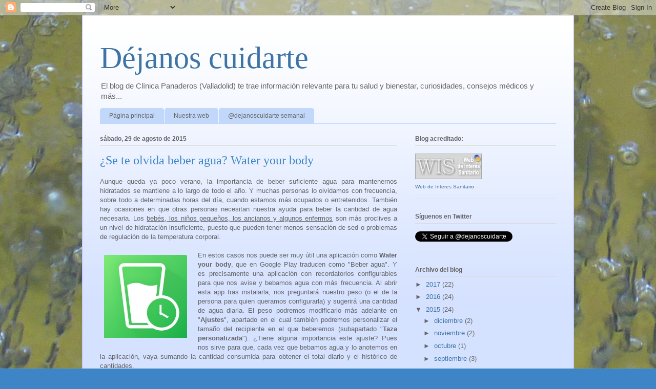

--- FILE ---
content_type: text/html; charset=UTF-8
request_url: http://dejanoscuidarte.blogspot.com/2015/08/se-te-olvida-beber-agua-water-your-body.html
body_size: 14788
content:
<!DOCTYPE html>
<html class='v2' dir='ltr' lang='es'>
<head>
<link href='https://www.blogger.com/static/v1/widgets/4128112664-css_bundle_v2.css' rel='stylesheet' type='text/css'/>
<meta content='width=1100' name='viewport'/>
<meta content='text/html; charset=UTF-8' http-equiv='Content-Type'/>
<meta content='blogger' name='generator'/>
<link href='http://dejanoscuidarte.blogspot.com/favicon.ico' rel='icon' type='image/x-icon'/>
<link href='http://dejanoscuidarte.blogspot.com/2015/08/se-te-olvida-beber-agua-water-your-body.html' rel='canonical'/>
<link rel="alternate" type="application/atom+xml" title="Déjanos cuidarte - Atom" href="http://dejanoscuidarte.blogspot.com/feeds/posts/default" />
<link rel="alternate" type="application/rss+xml" title="Déjanos cuidarte - RSS" href="http://dejanoscuidarte.blogspot.com/feeds/posts/default?alt=rss" />
<link rel="service.post" type="application/atom+xml" title="Déjanos cuidarte - Atom" href="https://www.blogger.com/feeds/8750642314645053602/posts/default" />

<link rel="alternate" type="application/atom+xml" title="Déjanos cuidarte - Atom" href="http://dejanoscuidarte.blogspot.com/feeds/467624625405097653/comments/default" />
<!--Can't find substitution for tag [blog.ieCssRetrofitLinks]-->
<link href='https://blogger.googleusercontent.com/img/b/R29vZ2xl/AVvXsEhbzZhD8lo2ngxjzJamC6z1ZaZLwqEp30G5KG15MVwAe49-VAg9o5XFFeKq65CaRubibOpgjc7No6viSu9XyR8ldXz0LxY3ZiYtTg7mMwYWDTT6loQo23-IJRhrrOP99r34nOPlAu_I-q0/s1600/Water_1.jpg' rel='image_src'/>
<meta content='app beber, hidratación, beber agua, water your body, smartphone, tablet, android, ios, iphone, ipad, aplicación salud, clínica panaderos, centro psicotécnico reconocimiento conductores, bebé, niño, enfermo, anciano, adultos mayores' name='description'/>
<meta content='http://dejanoscuidarte.blogspot.com/2015/08/se-te-olvida-beber-agua-water-your-body.html' property='og:url'/>
<meta content='¿Se te olvida beber agua? Water your body' property='og:title'/>
<meta content='app beber, hidratación, beber agua, water your body, smartphone, tablet, android, ios, iphone, ipad, aplicación salud, clínica panaderos, centro psicotécnico reconocimiento conductores, bebé, niño, enfermo, anciano, adultos mayores' property='og:description'/>
<meta content='https://blogger.googleusercontent.com/img/b/R29vZ2xl/AVvXsEhbzZhD8lo2ngxjzJamC6z1ZaZLwqEp30G5KG15MVwAe49-VAg9o5XFFeKq65CaRubibOpgjc7No6viSu9XyR8ldXz0LxY3ZiYtTg7mMwYWDTT6loQo23-IJRhrrOP99r34nOPlAu_I-q0/w1200-h630-p-k-no-nu/Water_1.jpg' property='og:image'/>
<title>Déjanos cuidarte: &#191;Se te olvida beber agua? Water your body</title>
<style id='page-skin-1' type='text/css'><!--
/*
-----------------------------------------------
Blogger Template Style
Name:     Ethereal
Designer: Jason Morrow
URL:      jasonmorrow.etsy.com
----------------------------------------------- */
/* Content
----------------------------------------------- */
body {
font: normal normal 13px Arial, Tahoma, Helvetica, FreeSans, sans-serif;
color: #666666;
background: #3d85c6 url(http://3.bp.blogspot.com/-bMCmfqpi7mw/UPvOpDghsgI/AAAAAAAAAS4/k0I6WuZlCT4/s0/estanque_mitad.jpg) repeat fixed bottom center;
}
html body .content-outer {
min-width: 0;
max-width: 100%;
width: 100%;
}
a:link {
text-decoration: none;
color: #3d74a5;
}
a:visited {
text-decoration: none;
color: #4d469c;
}
a:hover {
text-decoration: underline;
color: #3d74a5;
}
.main-inner {
padding-top: 15px;
}
.body-fauxcolumn-outer {
background: transparent none repeat-x scroll top center;
}
.content-fauxcolumns .fauxcolumn-inner {
background: #d4e1ff url(//www.blogblog.com/1kt/ethereal/white-fade.png) repeat-x scroll top left;
border-left: 1px solid #bbbbff;
border-right: 1px solid #bbbbff;
}
/* Flexible Background
----------------------------------------------- */
.content-fauxcolumn-outer .fauxborder-left {
width: 100%;
padding-left: 0;
margin-left: -0;
background-color: transparent;
background-image: none;
background-repeat: no-repeat;
background-position: left top;
}
.content-fauxcolumn-outer .fauxborder-right {
margin-right: -0;
width: 0;
background-color: transparent;
background-image: none;
background-repeat: no-repeat;
background-position: right top;
}
/* Columns
----------------------------------------------- */
.content-inner {
padding: 0;
}
/* Header
----------------------------------------------- */
.header-inner {
padding: 27px 0 3px;
}
.header-inner .section {
margin: 0 35px;
}
.Header h1 {
font: normal normal 60px Times, 'Times New Roman', FreeSerif, serif;
color: #3d74a5;
}
.Header h1 a {
color: #3d74a5;
}
.Header .description {
font-size: 115%;
color: #666666;
}
.header-inner .Header .titlewrapper,
.header-inner .Header .descriptionwrapper {
padding-left: 0;
padding-right: 0;
margin-bottom: 0;
}
/* Tabs
----------------------------------------------- */
.tabs-outer {
position: relative;
background: transparent;
}
.tabs-cap-top, .tabs-cap-bottom {
position: absolute;
width: 100%;
}
.tabs-cap-bottom {
bottom: 0;
}
.tabs-inner {
padding: 0;
}
.tabs-inner .section {
margin: 0 35px;
}
*+html body .tabs-inner .widget li {
padding: 1px;
}
.PageList {
border-bottom: 1px solid #c2d8fa;
}
.tabs-inner .widget li.selected a,
.tabs-inner .widget li a:hover {
position: relative;
-moz-border-radius-topleft: 5px;
-moz-border-radius-topright: 5px;
-webkit-border-top-left-radius: 5px;
-webkit-border-top-right-radius: 5px;
-goog-ms-border-top-left-radius: 5px;
-goog-ms-border-top-right-radius: 5px;
border-top-left-radius: 5px;
border-top-right-radius: 5px;
background: #4eabff none ;
color: #ffffff;
}
.tabs-inner .widget li a {
display: inline-block;
margin: 0;
margin-right: 1px;
padding: .65em 1.5em;
font: normal normal 12px Arial, Tahoma, Helvetica, FreeSans, sans-serif;
color: #666666;
background-color: #c2d8fa;
-moz-border-radius-topleft: 5px;
-moz-border-radius-topright: 5px;
-webkit-border-top-left-radius: 5px;
-webkit-border-top-right-radius: 5px;
-goog-ms-border-top-left-radius: 5px;
-goog-ms-border-top-right-radius: 5px;
border-top-left-radius: 5px;
border-top-right-radius: 5px;
}
/* Headings
----------------------------------------------- */
h2 {
font: normal bold 12px Verdana, Geneva, sans-serif;
color: #666666;
}
/* Widgets
----------------------------------------------- */
.main-inner .column-left-inner {
padding: 0 0 0 20px;
}
.main-inner .column-left-inner .section {
margin-right: 0;
}
.main-inner .column-right-inner {
padding: 0 20px 0 0;
}
.main-inner .column-right-inner .section {
margin-left: 0;
}
.main-inner .section {
padding: 0;
}
.main-inner .widget {
padding: 0 0 15px;
margin: 20px 0;
border-bottom: 1px solid #dbdbdb;
}
.main-inner .widget h2 {
margin: 0;
padding: .6em 0 .5em;
}
.footer-inner .widget h2 {
padding: 0 0 .4em;
}
.main-inner .widget h2 + div, .footer-inner .widget h2 + div {
padding-top: 15px;
}
.main-inner .widget .widget-content {
margin: 0;
padding: 15px 0 0;
}
.main-inner .widget ul, .main-inner .widget #ArchiveList ul.flat {
margin: -15px -15px -15px;
padding: 0;
list-style: none;
}
.main-inner .sidebar .widget h2 {
border-bottom: 1px solid #dbdbdb;
}
.main-inner .widget #ArchiveList {
margin: -15px 0 0;
}
.main-inner .widget ul li, .main-inner .widget #ArchiveList ul.flat li {
padding: .5em 15px;
text-indent: 0;
}
.main-inner .widget #ArchiveList ul li {
padding-top: .25em;
padding-bottom: .25em;
}
.main-inner .widget ul li:first-child, .main-inner .widget #ArchiveList ul.flat li:first-child {
border-top: none;
}
.main-inner .widget ul li:last-child, .main-inner .widget #ArchiveList ul.flat li:last-child {
border-bottom: none;
}
.main-inner .widget .post-body ul {
padding: 0 2.5em;
margin: .5em 0;
list-style: disc;
}
.main-inner .widget .post-body ul li {
padding: 0.25em 0;
margin-bottom: .25em;
color: #666666;
border: none;
}
.footer-inner .widget ul {
padding: 0;
list-style: none;
}
.widget .zippy {
color: #666666;
}
/* Posts
----------------------------------------------- */
.main.section {
margin: 0 20px;
}
body .main-inner .Blog {
padding: 0;
background-color: transparent;
border: none;
}
.main-inner .widget h2.date-header {
border-bottom: 1px solid #dbdbdb;
}
.date-outer {
position: relative;
margin: 15px 0 20px;
}
.date-outer:first-child {
margin-top: 0;
}
.date-posts {
clear: both;
}
.post-outer, .inline-ad {
border-bottom: 1px solid #dbdbdb;
padding: 30px 0;
}
.post-outer {
padding-bottom: 10px;
}
.post-outer:first-child {
padding-top: 0;
border-top: none;
}
.post-outer:last-child, .inline-ad:last-child {
border-bottom: none;
}
.post-body img {
padding: 8px;
}
h3.post-title, h4 {
font: normal normal 24px Times, Times New Roman, serif;
color: #3d85c6;
}
h3.post-title a {
font: normal normal 24px Times, Times New Roman, serif;
color: #3d85c6;
text-decoration: none;
}
h3.post-title a:hover {
color: #3d74a5;
text-decoration: underline;
}
.post-header {
margin: 0 0 1.5em;
}
.post-body {
line-height: 1.4;
}
.post-footer {
margin: 1.5em 0 0;
}
#blog-pager {
padding: 15px;
}
.blog-feeds, .post-feeds {
margin: 1em 0;
text-align: center;
}
.post-outer .comments {
margin-top: 2em;
}
/* Comments
----------------------------------------------- */
.comments .comments-content .icon.blog-author {
background-repeat: no-repeat;
background-image: url([data-uri]);
}
.comments .comments-content .loadmore a {
background: #d4e1ff url(//www.blogblog.com/1kt/ethereal/white-fade.png) repeat-x scroll top left;
}
.comments .comments-content .loadmore a {
border-top: 1px solid #dbdbdb;
border-bottom: 1px solid #dbdbdb;
}
.comments .comment-thread.inline-thread {
background: #d4e1ff url(//www.blogblog.com/1kt/ethereal/white-fade.png) repeat-x scroll top left;
}
.comments .continue {
border-top: 2px solid #dbdbdb;
}
/* Footer
----------------------------------------------- */
.footer-inner {
padding: 30px 0;
overflow: hidden;
}
/* Mobile
----------------------------------------------- */
body.mobile  {
background-size: auto
}
.mobile .body-fauxcolumn-outer {
background: ;
}
.mobile .content-fauxcolumns .fauxcolumn-inner {
opacity: 0.75;
}
.mobile .content-fauxcolumn-outer .fauxborder-right {
margin-right: 0;
}
.mobile-link-button {
background-color: #4eabff;
}
.mobile-link-button a:link, .mobile-link-button a:visited {
color: #ffffff;
}
.mobile-index-contents {
color: #444444;
}
.mobile .body-fauxcolumn-outer {
background-size: 100% auto;
}
.mobile .mobile-date-outer {
border-bottom: transparent;
}
.mobile .PageList {
border-bottom: none;
}
.mobile .tabs-inner .section {
margin: 0;
}
.mobile .tabs-inner .PageList .widget-content {
background: #4eabff none;
color: #ffffff;
}
.mobile .tabs-inner .PageList .widget-content .pagelist-arrow {
border-left: 1px solid #ffffff;
}
.mobile .footer-inner {
overflow: visible;
}
body.mobile .AdSense {
margin: 0 -10px;
}

--></style>
<style id='template-skin-1' type='text/css'><!--
body {
min-width: 960px;
}
.content-outer, .content-fauxcolumn-outer, .region-inner {
min-width: 960px;
max-width: 960px;
_width: 960px;
}
.main-inner .columns {
padding-left: 0;
padding-right: 310px;
}
.main-inner .fauxcolumn-center-outer {
left: 0;
right: 310px;
/* IE6 does not respect left and right together */
_width: expression(this.parentNode.offsetWidth -
parseInt("0") -
parseInt("310px") + 'px');
}
.main-inner .fauxcolumn-left-outer {
width: 0;
}
.main-inner .fauxcolumn-right-outer {
width: 310px;
}
.main-inner .column-left-outer {
width: 0;
right: 100%;
margin-left: -0;
}
.main-inner .column-right-outer {
width: 310px;
margin-right: -310px;
}
#layout {
min-width: 0;
}
#layout .content-outer {
min-width: 0;
width: 800px;
}
#layout .region-inner {
min-width: 0;
width: auto;
}
body#layout div.add_widget {
padding: 8px;
}
body#layout div.add_widget a {
margin-left: 32px;
}
--></style>
<style>
    body {background-image:url(http\:\/\/3.bp.blogspot.com\/-bMCmfqpi7mw\/UPvOpDghsgI\/AAAAAAAAAS4\/k0I6WuZlCT4\/s0\/estanque_mitad.jpg);}
    
@media (max-width: 200px) { body {background-image:url(http\:\/\/3.bp.blogspot.com\/-bMCmfqpi7mw\/UPvOpDghsgI\/AAAAAAAAAS4\/k0I6WuZlCT4\/w200\/estanque_mitad.jpg);}}
@media (max-width: 400px) and (min-width: 201px) { body {background-image:url(http\:\/\/3.bp.blogspot.com\/-bMCmfqpi7mw\/UPvOpDghsgI\/AAAAAAAAAS4\/k0I6WuZlCT4\/w400\/estanque_mitad.jpg);}}
@media (max-width: 800px) and (min-width: 401px) { body {background-image:url(http\:\/\/3.bp.blogspot.com\/-bMCmfqpi7mw\/UPvOpDghsgI\/AAAAAAAAAS4\/k0I6WuZlCT4\/w800\/estanque_mitad.jpg);}}
@media (max-width: 1200px) and (min-width: 801px) { body {background-image:url(http\:\/\/3.bp.blogspot.com\/-bMCmfqpi7mw\/UPvOpDghsgI\/AAAAAAAAAS4\/k0I6WuZlCT4\/w1200\/estanque_mitad.jpg);}}
/* Last tag covers anything over one higher than the previous max-size cap. */
@media (min-width: 1201px) { body {background-image:url(http\:\/\/3.bp.blogspot.com\/-bMCmfqpi7mw\/UPvOpDghsgI\/AAAAAAAAAS4\/k0I6WuZlCT4\/w1600\/estanque_mitad.jpg);}}
  </style>
<link href='https://www.blogger.com/dyn-css/authorization.css?targetBlogID=8750642314645053602&amp;zx=fae8ac2b-d4b4-4f9e-9512-5e012fff7fdb' media='none' onload='if(media!=&#39;all&#39;)media=&#39;all&#39;' rel='stylesheet'/><noscript><link href='https://www.blogger.com/dyn-css/authorization.css?targetBlogID=8750642314645053602&amp;zx=fae8ac2b-d4b4-4f9e-9512-5e012fff7fdb' rel='stylesheet'/></noscript>
<meta name='google-adsense-platform-account' content='ca-host-pub-1556223355139109'/>
<meta name='google-adsense-platform-domain' content='blogspot.com'/>

</head>
<body class='loading variant-blossoms1Blue'>
<div class='navbar section' id='navbar' name='Barra de navegación'><div class='widget Navbar' data-version='1' id='Navbar1'><script type="text/javascript">
    function setAttributeOnload(object, attribute, val) {
      if(window.addEventListener) {
        window.addEventListener('load',
          function(){ object[attribute] = val; }, false);
      } else {
        window.attachEvent('onload', function(){ object[attribute] = val; });
      }
    }
  </script>
<div id="navbar-iframe-container"></div>
<script type="text/javascript" src="https://apis.google.com/js/platform.js"></script>
<script type="text/javascript">
      gapi.load("gapi.iframes:gapi.iframes.style.bubble", function() {
        if (gapi.iframes && gapi.iframes.getContext) {
          gapi.iframes.getContext().openChild({
              url: 'https://www.blogger.com/navbar/8750642314645053602?po\x3d467624625405097653\x26origin\x3dhttp://dejanoscuidarte.blogspot.com',
              where: document.getElementById("navbar-iframe-container"),
              id: "navbar-iframe"
          });
        }
      });
    </script><script type="text/javascript">
(function() {
var script = document.createElement('script');
script.type = 'text/javascript';
script.src = '//pagead2.googlesyndication.com/pagead/js/google_top_exp.js';
var head = document.getElementsByTagName('head')[0];
if (head) {
head.appendChild(script);
}})();
</script>
</div></div>
<div class='body-fauxcolumns'>
<div class='fauxcolumn-outer body-fauxcolumn-outer'>
<div class='cap-top'>
<div class='cap-left'></div>
<div class='cap-right'></div>
</div>
<div class='fauxborder-left'>
<div class='fauxborder-right'></div>
<div class='fauxcolumn-inner'>
</div>
</div>
<div class='cap-bottom'>
<div class='cap-left'></div>
<div class='cap-right'></div>
</div>
</div>
</div>
<div class='content'>
<div class='content-fauxcolumns'>
<div class='fauxcolumn-outer content-fauxcolumn-outer'>
<div class='cap-top'>
<div class='cap-left'></div>
<div class='cap-right'></div>
</div>
<div class='fauxborder-left'>
<div class='fauxborder-right'></div>
<div class='fauxcolumn-inner'>
</div>
</div>
<div class='cap-bottom'>
<div class='cap-left'></div>
<div class='cap-right'></div>
</div>
</div>
</div>
<div class='content-outer'>
<div class='content-cap-top cap-top'>
<div class='cap-left'></div>
<div class='cap-right'></div>
</div>
<div class='fauxborder-left content-fauxborder-left'>
<div class='fauxborder-right content-fauxborder-right'></div>
<div class='content-inner'>
<header>
<div class='header-outer'>
<div class='header-cap-top cap-top'>
<div class='cap-left'></div>
<div class='cap-right'></div>
</div>
<div class='fauxborder-left header-fauxborder-left'>
<div class='fauxborder-right header-fauxborder-right'></div>
<div class='region-inner header-inner'>
<div class='header section' id='header' name='Cabecera'><div class='widget Header' data-version='1' id='Header1'>
<div id='header-inner'>
<div class='titlewrapper'>
<h1 class='title'>
<a href='http://dejanoscuidarte.blogspot.com/'>
Déjanos cuidarte
</a>
</h1>
</div>
<div class='descriptionwrapper'>
<p class='description'><span>El blog de Clínica Panaderos (Valladolid) te trae información relevante para tu salud y bienestar, curiosidades, consejos médicos y más...</span></p>
</div>
</div>
</div></div>
</div>
</div>
<div class='header-cap-bottom cap-bottom'>
<div class='cap-left'></div>
<div class='cap-right'></div>
</div>
</div>
</header>
<div class='tabs-outer'>
<div class='tabs-cap-top cap-top'>
<div class='cap-left'></div>
<div class='cap-right'></div>
</div>
<div class='fauxborder-left tabs-fauxborder-left'>
<div class='fauxborder-right tabs-fauxborder-right'></div>
<div class='region-inner tabs-inner'>
<div class='tabs section' id='crosscol' name='Multicolumnas'><div class='widget PageList' data-version='1' id='PageList1'>
<h2>Páginas</h2>
<div class='widget-content'>
<ul>
<li>
<a href='http://dejanoscuidarte.blogspot.com/'>Página principal</a>
</li>
<li>
<a href='http://www.clinicapanaderos.com'>Nuestra web</a>
</li>
<li>
<a href='http://paper.li/dejanoscuidarte/1393178602'>@dejanoscuidarte semanal</a>
</li>
</ul>
<div class='clear'></div>
</div>
</div></div>
<div class='tabs no-items section' id='crosscol-overflow' name='Cross-Column 2'></div>
</div>
</div>
<div class='tabs-cap-bottom cap-bottom'>
<div class='cap-left'></div>
<div class='cap-right'></div>
</div>
</div>
<div class='main-outer'>
<div class='main-cap-top cap-top'>
<div class='cap-left'></div>
<div class='cap-right'></div>
</div>
<div class='fauxborder-left main-fauxborder-left'>
<div class='fauxborder-right main-fauxborder-right'></div>
<div class='region-inner main-inner'>
<div class='columns fauxcolumns'>
<div class='fauxcolumn-outer fauxcolumn-center-outer'>
<div class='cap-top'>
<div class='cap-left'></div>
<div class='cap-right'></div>
</div>
<div class='fauxborder-left'>
<div class='fauxborder-right'></div>
<div class='fauxcolumn-inner'>
</div>
</div>
<div class='cap-bottom'>
<div class='cap-left'></div>
<div class='cap-right'></div>
</div>
</div>
<div class='fauxcolumn-outer fauxcolumn-left-outer'>
<div class='cap-top'>
<div class='cap-left'></div>
<div class='cap-right'></div>
</div>
<div class='fauxborder-left'>
<div class='fauxborder-right'></div>
<div class='fauxcolumn-inner'>
</div>
</div>
<div class='cap-bottom'>
<div class='cap-left'></div>
<div class='cap-right'></div>
</div>
</div>
<div class='fauxcolumn-outer fauxcolumn-right-outer'>
<div class='cap-top'>
<div class='cap-left'></div>
<div class='cap-right'></div>
</div>
<div class='fauxborder-left'>
<div class='fauxborder-right'></div>
<div class='fauxcolumn-inner'>
</div>
</div>
<div class='cap-bottom'>
<div class='cap-left'></div>
<div class='cap-right'></div>
</div>
</div>
<!-- corrects IE6 width calculation -->
<div class='columns-inner'>
<div class='column-center-outer'>
<div class='column-center-inner'>
<div class='main section' id='main' name='Principal'><div class='widget Blog' data-version='1' id='Blog1'>
<div class='blog-posts hfeed'>

          <div class="date-outer">
        
<h2 class='date-header'><span>sábado, 29 de agosto de 2015</span></h2>

          <div class="date-posts">
        
<div class='post-outer'>
<div class='post hentry uncustomized-post-template' itemprop='blogPost' itemscope='itemscope' itemtype='http://schema.org/BlogPosting'>
<meta content='https://blogger.googleusercontent.com/img/b/R29vZ2xl/AVvXsEhbzZhD8lo2ngxjzJamC6z1ZaZLwqEp30G5KG15MVwAe49-VAg9o5XFFeKq65CaRubibOpgjc7No6viSu9XyR8ldXz0LxY3ZiYtTg7mMwYWDTT6loQo23-IJRhrrOP99r34nOPlAu_I-q0/s1600/Water_1.jpg' itemprop='image_url'/>
<meta content='8750642314645053602' itemprop='blogId'/>
<meta content='467624625405097653' itemprop='postId'/>
<a name='467624625405097653'></a>
<h3 class='post-title entry-title' itemprop='name'>
&#191;Se te olvida beber agua? Water your body
</h3>
<div class='post-header'>
<div class='post-header-line-1'></div>
</div>
<div class='post-body entry-content' id='post-body-467624625405097653' itemprop='articleBody'>
<div class="separator" style="clear: both; text-align: center;">
</div>
<div style="text-align: justify;">
Aunque queda ya poco verano, la importancia de beber suficiente agua para mantenernos hidratados se mantiene a lo largo de todo el año. Y muchas personas lo olvidamos con frecuencia, sobre todo a determinadas horas del día, cuando estamos más ocupados o entretenidos. También hay ocasiones en que otras personas necesitan nuestra ayuda para beber la cantidad de agua necesaria. Los <u>bebés, los niños pequeños, los ancianos y algunos enfermos</u> son más proclives a un nivel de hidratación insuficiente, puesto que pueden tener menos sensación de sed o problemas de regulación de la temperatura corporal.</div>
<div style="text-align: justify;">
<br /></div>
<div style="text-align: justify;">
<a href="https://blogger.googleusercontent.com/img/b/R29vZ2xl/AVvXsEhbzZhD8lo2ngxjzJamC6z1ZaZLwqEp30G5KG15MVwAe49-VAg9o5XFFeKq65CaRubibOpgjc7No6viSu9XyR8ldXz0LxY3ZiYtTg7mMwYWDTT6loQo23-IJRhrrOP99r34nOPlAu_I-q0/s1600/Water_1.jpg" imageanchor="1" style="clear: left; float: left; margin-bottom: 1em; margin-right: 1em;"><img border="0" src="https://blogger.googleusercontent.com/img/b/R29vZ2xl/AVvXsEhbzZhD8lo2ngxjzJamC6z1ZaZLwqEp30G5KG15MVwAe49-VAg9o5XFFeKq65CaRubibOpgjc7No6viSu9XyR8ldXz0LxY3ZiYtTg7mMwYWDTT6loQo23-IJRhrrOP99r34nOPlAu_I-q0/s1600/Water_1.jpg" /></a>En estos casos nos puede ser muy útil una aplicación como <b>Water your body</b>, que en Google Play traducen como "Beber agua". Y es precisamente una aplicación con recordatorios configurables para que nos avise y bebamos agua con más frecuencia. Al abrir esta app tras instalarla, nos preguntará nuestro peso (o el de la persona para quien queramos configurarla) y sugerirá una cantidad de agua diaria. El peso podremos modificarlo más adelante en "<b>Ajustes</b>", apartado en el cual también podremos personalizar el tamaño del recipiente en el que beberemos (subapartado "<b>Taza personalizada</b>"). &#191;Tiene alguna importancia este ajuste? Pues nos sirve para que, cada vez que bebamos agua y lo anotemos en la aplicación, vaya sumando la cantidad consumida para obtener el total diario y el histórico de cantidades.&nbsp;</div>
<div style="text-align: justify;">
<br /></div>
<div style="text-align: justify;">
<div>
Una vez ajustados esos parámetros, dentro del menú de la aplicación, en el apartado "Notificaciones" podemos configurar también la frecuencia de las mismas, así como las horas de comienzo y final, por ejemplo para que no nos moleste por la noche o cuando deseemos. Aunque la aplicación sugiere en principio notificaciones desde las 10:00 a las 21:00, cada 60 minutos, podemos modificarlo pulsando en el lapicero que aparece a la derecha del botón "Recordatorios automáticos". También se pueden personalizar el tono de la notificación, vibración, volumen y led.</div>
<div>
<br /></div>
<div>
<div>
<a href="https://blogger.googleusercontent.com/img/b/R29vZ2xl/AVvXsEjgXMK5QxNstY7T6m7N6eMLFrCUvqAZrjdLFqAvfWI27OUPYEi_oa3c_1yT15ZAhefyse9dBHD6lpBbgYCjPhrqxU0JvCGxbQVUaLE3emLN9CFN78rJ-D44-XLANOx9O_ZZkV4Pe8dedFA/s1600/Water_2.jpg" imageanchor="1" style="clear: right; float: right; margin-bottom: 1em; margin-left: 1em;"><img border="0" height="320" src="https://blogger.googleusercontent.com/img/b/R29vZ2xl/AVvXsEjgXMK5QxNstY7T6m7N6eMLFrCUvqAZrjdLFqAvfWI27OUPYEi_oa3c_1yT15ZAhefyse9dBHD6lpBbgYCjPhrqxU0JvCGxbQVUaLE3emLN9CFN78rJ-D44-XLANOx9O_ZZkV4Pe8dedFA/s320/Water_2.jpg" width="191" /></a>La aplicación ha sido desarrollada por <b>NorthPark Android</b>, los mismos de "<b><a href="http://dejanoscuidarte.blogspot.com.es/2013/04/ejercicio-4-apps-para-contar-flexiones.html" target="_blank">4 apps para contar flexiones</a></b>". La hemos probado en un Samsung Galaxy Note 4 con Android 5.0.1. La instalación y configuración son sencillas e intuitivas y el funcionamiento ha sido fluido, sin "cuelgues" ni ningún otro problema. Es compatible con smartphones y tablets con sistema operativo Android 2.3 y superiores, ocupa solamente 7,5 Mb y según la ficha de Google Play, ha sido descargada más de 10 millones de veces y tiene una valoración media de 4,5 sobre 5 puntos. Está disponible en varios idiomas, entre ellos el castellano. La versión gratuita que hemos probado tiene una opción para eliminar los anuncios pagando 4,99 &#8364;, aunque en ningún momento hemos notado que los anuncios sean molestos ni intrusivos. <b><a href="https://play.google.com/store/apps/details?id=com.northpark.drinkwater&amp;hl=es" target="_blank">Puedes descargarla en este enlace</a></b>.</div>
</div>
<div>
<br /></div>
<div>
<div>
Hay otra aplicación con el mismo título para iPhone y iPad en dos versiones, <a href="https://itunes.apple.com/es/app/water-your-body-lite/id394032132?mt=8" target="_blank"><b>una Lite (gratis)</b></a>, versión muy limitada en cuanto a configuración, <b><a href="https://itunes.apple.com/us/app/water-your-body/id337998484?mt=8" target="_blank">y otra de pago</a></b>, por 0,99 &#8364;. Requieren iOS 5.1.1 o posterior y ocupan en torno a las 40 Mb. Pero la estética es completamente distinta y parecen ser de otro desarrollador. Están disponibles solamente en inglés y no las hemos probado, por lo que no podemos informar con más detalle sobre ellas.</div>
</div>
<div>
<br /></div>
<div>
<div>
Respecto a la aplicación para Android, nuestra opinión es que, si bebes poca agua o tienes que ayudar a alguna persona a que beba más, es una app muy útil, funciona bien, no cuesta nada (si no te importan los pequeños anuncios) y, por todo ello, sin ninguna duda la recomendamos.</div>
</div>
<div>
<br /></div>
<div>
<b><a href="http://www.clinicapanaderos.com/" target="_blank">Clínica Panaderos</a></b></div>
<div>
<b>Cuídate y <a href="http://twitter.com/dejanoscuidarte" target="_blank">déjanos cuidarte!!!</a></b></div>
<div>
<br /></div>
<div>
<span style="font-size: x-small;"><b>Nota</b>: Recuerda que Clínica Panaderos no hace publicidad de ninguna aplicación. Sólo reseña las que encuentra interesantes y las difunde sin ningún interés comercial. No buscamos más beneficio que el de ayudarte en tu salud y bienestar. Y no olvides que la información contenida en este blog no pretende, en ningún caso, sustituir a la consulta con el profesional sanitario que necesites.</span></div>
</div>
<div style='clear: both;'></div>
</div>
<div class='post-footer'>
<div class='post-footer-line post-footer-line-1'>
<span class='post-author vcard'>
Publicado por
<span class='fn' itemprop='author' itemscope='itemscope' itemtype='http://schema.org/Person'>
<meta content='https://www.blogger.com/profile/07020884903164068439' itemprop='url'/>
<a class='g-profile' href='https://www.blogger.com/profile/07020884903164068439' rel='author' title='author profile'>
<span itemprop='name'>Clínica Panaderos</span>
</a>
</span>
</span>
<span class='post-timestamp'>
en
<meta content='http://dejanoscuidarte.blogspot.com/2015/08/se-te-olvida-beber-agua-water-your-body.html' itemprop='url'/>
<a class='timestamp-link' href='http://dejanoscuidarte.blogspot.com/2015/08/se-te-olvida-beber-agua-water-your-body.html' rel='bookmark' title='permanent link'><abbr class='published' itemprop='datePublished' title='2015-08-29T19:34:00+02:00'>19:34</abbr></a>
</span>
<span class='post-comment-link'>
</span>
<span class='post-icons'>
<span class='item-control blog-admin pid-1148424205'>
<a href='https://www.blogger.com/post-edit.g?blogID=8750642314645053602&postID=467624625405097653&from=pencil' title='Editar entrada'>
<img alt='' class='icon-action' height='18' src='https://resources.blogblog.com/img/icon18_edit_allbkg.gif' width='18'/>
</a>
</span>
</span>
<div class='post-share-buttons goog-inline-block'>
<a class='goog-inline-block share-button sb-email' href='https://www.blogger.com/share-post.g?blogID=8750642314645053602&postID=467624625405097653&target=email' target='_blank' title='Enviar por correo electrónico'><span class='share-button-link-text'>Enviar por correo electrónico</span></a><a class='goog-inline-block share-button sb-blog' href='https://www.blogger.com/share-post.g?blogID=8750642314645053602&postID=467624625405097653&target=blog' onclick='window.open(this.href, "_blank", "height=270,width=475"); return false;' target='_blank' title='Escribe un blog'><span class='share-button-link-text'>Escribe un blog</span></a><a class='goog-inline-block share-button sb-twitter' href='https://www.blogger.com/share-post.g?blogID=8750642314645053602&postID=467624625405097653&target=twitter' target='_blank' title='Compartir en X'><span class='share-button-link-text'>Compartir en X</span></a><a class='goog-inline-block share-button sb-facebook' href='https://www.blogger.com/share-post.g?blogID=8750642314645053602&postID=467624625405097653&target=facebook' onclick='window.open(this.href, "_blank", "height=430,width=640"); return false;' target='_blank' title='Compartir con Facebook'><span class='share-button-link-text'>Compartir con Facebook</span></a><a class='goog-inline-block share-button sb-pinterest' href='https://www.blogger.com/share-post.g?blogID=8750642314645053602&postID=467624625405097653&target=pinterest' target='_blank' title='Compartir en Pinterest'><span class='share-button-link-text'>Compartir en Pinterest</span></a>
</div>
</div>
<div class='post-footer-line post-footer-line-2'>
<span class='post-labels'>
Etiquetas:
<a href='http://dejanoscuidarte.blogspot.com/search/label/Android' rel='tag'>Android</a>,
<a href='http://dejanoscuidarte.blogspot.com/search/label/aplicaciones' rel='tag'>aplicaciones</a>,
<a href='http://dejanoscuidarte.blogspot.com/search/label/Apps' rel='tag'>Apps</a>,
<a href='http://dejanoscuidarte.blogspot.com/search/label/ayuda' rel='tag'>ayuda</a>,
<a href='http://dejanoscuidarte.blogspot.com/search/label/centro%20psicot%C3%A9cnico%20reconocimiento%20conductores' rel='tag'>centro psicotécnico reconocimiento conductores</a>,
<a href='http://dejanoscuidarte.blogspot.com/search/label/cl%C3%ADnica%20panaderos' rel='tag'>clínica panaderos</a>,
<a href='http://dejanoscuidarte.blogspot.com/search/label/informaci%C3%B3n' rel='tag'>información</a>,
<a href='http://dejanoscuidarte.blogspot.com/search/label/iOS' rel='tag'>iOS</a>,
<a href='http://dejanoscuidarte.blogspot.com/search/label/iPad' rel='tag'>iPad</a>,
<a href='http://dejanoscuidarte.blogspot.com/search/label/iphone' rel='tag'>iphone</a>,
<a href='http://dejanoscuidarte.blogspot.com/search/label/salud' rel='tag'>salud</a>,
<a href='http://dejanoscuidarte.blogspot.com/search/label/smartphone' rel='tag'>smartphone</a>,
<a href='http://dejanoscuidarte.blogspot.com/search/label/tablet' rel='tag'>tablet</a>,
<a href='http://dejanoscuidarte.blogspot.com/search/label/Valladolid' rel='tag'>Valladolid</a>
</span>
</div>
<div class='post-footer-line post-footer-line-3'>
<span class='post-location'>
</span>
</div>
</div>
</div>
<div class='comments' id='comments'>
<a name='comments'></a>
</div>
</div>

        </div></div>
      
</div>
<div class='blog-pager' id='blog-pager'>
<span id='blog-pager-newer-link'>
<a class='blog-pager-newer-link' href='http://dejanoscuidarte.blogspot.com/2015/09/migraine-buddy-una-ayuda-para-controlar.html' id='Blog1_blog-pager-newer-link' title='Entrada más reciente'>Entrada más reciente</a>
</span>
<span id='blog-pager-older-link'>
<a class='blog-pager-older-link' href='http://dejanoscuidarte.blogspot.com/2015/08/memoria-y-alzheimer-en-saber-vivir-de.html' id='Blog1_blog-pager-older-link' title='Entrada antigua'>Entrada antigua</a>
</span>
<a class='home-link' href='http://dejanoscuidarte.blogspot.com/'>Inicio</a>
</div>
<div class='clear'></div>
<div class='post-feeds'>
</div>
</div></div>
</div>
</div>
<div class='column-left-outer'>
<div class='column-left-inner'>
<aside>
</aside>
</div>
</div>
<div class='column-right-outer'>
<div class='column-right-inner'>
<aside>
<div class='sidebar section' id='sidebar-right-1'><div class='widget HTML' data-version='1' id='HTML4'>
<h2 class='title'>Blog acreditado:</h2>
<div class='widget-content'>
<!-- Inicio codigo nº8 WIS PortalesMedicos.com --><div><a href="http://www.portalesmedicos.com/web_interes_sanitario/130020.htm" target="_blank"><img src="http://www.portalesmedicos.com/web_interes_sanitario/logo_wis_130x50.jpg" style="border-width: 0px" /></a></div><div><a href="http://www.portalesmedicos.com/web_interes_sanitario/index.htm" target="_blank" style="font-family: Arial, Helvetica, sans-serif; font-size: x-small">Web de Interes Sanitario</a></div><!-- Fin codigo nº8 WIS PortalesMedicos.com -->
</div>
<div class='clear'></div>
</div><div class='widget HTML' data-version='1' id='HTML1'>
<h2 class='title'>Síguenos en Twitter</h2>
<div class='widget-content'>
<a href="https://twitter.com/dejanoscuidarte" class="twitter-follow-button" data-show-count="false" data-lang="es">Seguir a @dejanoscuidarte</a>
<script>!function(d,s,id){var js,fjs=d.getElementsByTagName(s)[0];if(!d.getElementById(id)){js=d.createElement(s);js.id=id;js.src="//platform.twitter.com/widgets.js";fjs.parentNode.insertBefore(js,fjs);}}(document,"script","twitter-wjs");</script>
</div>
<div class='clear'></div>
</div><div class='widget BlogArchive' data-version='1' id='BlogArchive1'>
<h2>Archivo del blog</h2>
<div class='widget-content'>
<div id='ArchiveList'>
<div id='BlogArchive1_ArchiveList'>
<ul class='hierarchy'>
<li class='archivedate collapsed'>
<a class='toggle' href='javascript:void(0)'>
<span class='zippy'>

        &#9658;&#160;
      
</span>
</a>
<a class='post-count-link' href='http://dejanoscuidarte.blogspot.com/2017/'>
2017
</a>
<span class='post-count' dir='ltr'>(22)</span>
<ul class='hierarchy'>
<li class='archivedate collapsed'>
<a class='toggle' href='javascript:void(0)'>
<span class='zippy'>

        &#9658;&#160;
      
</span>
</a>
<a class='post-count-link' href='http://dejanoscuidarte.blogspot.com/2017/12/'>
diciembre
</a>
<span class='post-count' dir='ltr'>(1)</span>
</li>
</ul>
<ul class='hierarchy'>
<li class='archivedate collapsed'>
<a class='toggle' href='javascript:void(0)'>
<span class='zippy'>

        &#9658;&#160;
      
</span>
</a>
<a class='post-count-link' href='http://dejanoscuidarte.blogspot.com/2017/11/'>
noviembre
</a>
<span class='post-count' dir='ltr'>(1)</span>
</li>
</ul>
<ul class='hierarchy'>
<li class='archivedate collapsed'>
<a class='toggle' href='javascript:void(0)'>
<span class='zippy'>

        &#9658;&#160;
      
</span>
</a>
<a class='post-count-link' href='http://dejanoscuidarte.blogspot.com/2017/10/'>
octubre
</a>
<span class='post-count' dir='ltr'>(1)</span>
</li>
</ul>
<ul class='hierarchy'>
<li class='archivedate collapsed'>
<a class='toggle' href='javascript:void(0)'>
<span class='zippy'>

        &#9658;&#160;
      
</span>
</a>
<a class='post-count-link' href='http://dejanoscuidarte.blogspot.com/2017/09/'>
septiembre
</a>
<span class='post-count' dir='ltr'>(3)</span>
</li>
</ul>
<ul class='hierarchy'>
<li class='archivedate collapsed'>
<a class='toggle' href='javascript:void(0)'>
<span class='zippy'>

        &#9658;&#160;
      
</span>
</a>
<a class='post-count-link' href='http://dejanoscuidarte.blogspot.com/2017/08/'>
agosto
</a>
<span class='post-count' dir='ltr'>(2)</span>
</li>
</ul>
<ul class='hierarchy'>
<li class='archivedate collapsed'>
<a class='toggle' href='javascript:void(0)'>
<span class='zippy'>

        &#9658;&#160;
      
</span>
</a>
<a class='post-count-link' href='http://dejanoscuidarte.blogspot.com/2017/07/'>
julio
</a>
<span class='post-count' dir='ltr'>(3)</span>
</li>
</ul>
<ul class='hierarchy'>
<li class='archivedate collapsed'>
<a class='toggle' href='javascript:void(0)'>
<span class='zippy'>

        &#9658;&#160;
      
</span>
</a>
<a class='post-count-link' href='http://dejanoscuidarte.blogspot.com/2017/06/'>
junio
</a>
<span class='post-count' dir='ltr'>(1)</span>
</li>
</ul>
<ul class='hierarchy'>
<li class='archivedate collapsed'>
<a class='toggle' href='javascript:void(0)'>
<span class='zippy'>

        &#9658;&#160;
      
</span>
</a>
<a class='post-count-link' href='http://dejanoscuidarte.blogspot.com/2017/05/'>
mayo
</a>
<span class='post-count' dir='ltr'>(2)</span>
</li>
</ul>
<ul class='hierarchy'>
<li class='archivedate collapsed'>
<a class='toggle' href='javascript:void(0)'>
<span class='zippy'>

        &#9658;&#160;
      
</span>
</a>
<a class='post-count-link' href='http://dejanoscuidarte.blogspot.com/2017/04/'>
abril
</a>
<span class='post-count' dir='ltr'>(2)</span>
</li>
</ul>
<ul class='hierarchy'>
<li class='archivedate collapsed'>
<a class='toggle' href='javascript:void(0)'>
<span class='zippy'>

        &#9658;&#160;
      
</span>
</a>
<a class='post-count-link' href='http://dejanoscuidarte.blogspot.com/2017/03/'>
marzo
</a>
<span class='post-count' dir='ltr'>(2)</span>
</li>
</ul>
<ul class='hierarchy'>
<li class='archivedate collapsed'>
<a class='toggle' href='javascript:void(0)'>
<span class='zippy'>

        &#9658;&#160;
      
</span>
</a>
<a class='post-count-link' href='http://dejanoscuidarte.blogspot.com/2017/02/'>
febrero
</a>
<span class='post-count' dir='ltr'>(2)</span>
</li>
</ul>
<ul class='hierarchy'>
<li class='archivedate collapsed'>
<a class='toggle' href='javascript:void(0)'>
<span class='zippy'>

        &#9658;&#160;
      
</span>
</a>
<a class='post-count-link' href='http://dejanoscuidarte.blogspot.com/2017/01/'>
enero
</a>
<span class='post-count' dir='ltr'>(2)</span>
</li>
</ul>
</li>
</ul>
<ul class='hierarchy'>
<li class='archivedate collapsed'>
<a class='toggle' href='javascript:void(0)'>
<span class='zippy'>

        &#9658;&#160;
      
</span>
</a>
<a class='post-count-link' href='http://dejanoscuidarte.blogspot.com/2016/'>
2016
</a>
<span class='post-count' dir='ltr'>(24)</span>
<ul class='hierarchy'>
<li class='archivedate collapsed'>
<a class='toggle' href='javascript:void(0)'>
<span class='zippy'>

        &#9658;&#160;
      
</span>
</a>
<a class='post-count-link' href='http://dejanoscuidarte.blogspot.com/2016/12/'>
diciembre
</a>
<span class='post-count' dir='ltr'>(2)</span>
</li>
</ul>
<ul class='hierarchy'>
<li class='archivedate collapsed'>
<a class='toggle' href='javascript:void(0)'>
<span class='zippy'>

        &#9658;&#160;
      
</span>
</a>
<a class='post-count-link' href='http://dejanoscuidarte.blogspot.com/2016/11/'>
noviembre
</a>
<span class='post-count' dir='ltr'>(2)</span>
</li>
</ul>
<ul class='hierarchy'>
<li class='archivedate collapsed'>
<a class='toggle' href='javascript:void(0)'>
<span class='zippy'>

        &#9658;&#160;
      
</span>
</a>
<a class='post-count-link' href='http://dejanoscuidarte.blogspot.com/2016/10/'>
octubre
</a>
<span class='post-count' dir='ltr'>(1)</span>
</li>
</ul>
<ul class='hierarchy'>
<li class='archivedate collapsed'>
<a class='toggle' href='javascript:void(0)'>
<span class='zippy'>

        &#9658;&#160;
      
</span>
</a>
<a class='post-count-link' href='http://dejanoscuidarte.blogspot.com/2016/09/'>
septiembre
</a>
<span class='post-count' dir='ltr'>(3)</span>
</li>
</ul>
<ul class='hierarchy'>
<li class='archivedate collapsed'>
<a class='toggle' href='javascript:void(0)'>
<span class='zippy'>

        &#9658;&#160;
      
</span>
</a>
<a class='post-count-link' href='http://dejanoscuidarte.blogspot.com/2016/08/'>
agosto
</a>
<span class='post-count' dir='ltr'>(2)</span>
</li>
</ul>
<ul class='hierarchy'>
<li class='archivedate collapsed'>
<a class='toggle' href='javascript:void(0)'>
<span class='zippy'>

        &#9658;&#160;
      
</span>
</a>
<a class='post-count-link' href='http://dejanoscuidarte.blogspot.com/2016/07/'>
julio
</a>
<span class='post-count' dir='ltr'>(2)</span>
</li>
</ul>
<ul class='hierarchy'>
<li class='archivedate collapsed'>
<a class='toggle' href='javascript:void(0)'>
<span class='zippy'>

        &#9658;&#160;
      
</span>
</a>
<a class='post-count-link' href='http://dejanoscuidarte.blogspot.com/2016/06/'>
junio
</a>
<span class='post-count' dir='ltr'>(2)</span>
</li>
</ul>
<ul class='hierarchy'>
<li class='archivedate collapsed'>
<a class='toggle' href='javascript:void(0)'>
<span class='zippy'>

        &#9658;&#160;
      
</span>
</a>
<a class='post-count-link' href='http://dejanoscuidarte.blogspot.com/2016/05/'>
mayo
</a>
<span class='post-count' dir='ltr'>(2)</span>
</li>
</ul>
<ul class='hierarchy'>
<li class='archivedate collapsed'>
<a class='toggle' href='javascript:void(0)'>
<span class='zippy'>

        &#9658;&#160;
      
</span>
</a>
<a class='post-count-link' href='http://dejanoscuidarte.blogspot.com/2016/04/'>
abril
</a>
<span class='post-count' dir='ltr'>(2)</span>
</li>
</ul>
<ul class='hierarchy'>
<li class='archivedate collapsed'>
<a class='toggle' href='javascript:void(0)'>
<span class='zippy'>

        &#9658;&#160;
      
</span>
</a>
<a class='post-count-link' href='http://dejanoscuidarte.blogspot.com/2016/03/'>
marzo
</a>
<span class='post-count' dir='ltr'>(2)</span>
</li>
</ul>
<ul class='hierarchy'>
<li class='archivedate collapsed'>
<a class='toggle' href='javascript:void(0)'>
<span class='zippy'>

        &#9658;&#160;
      
</span>
</a>
<a class='post-count-link' href='http://dejanoscuidarte.blogspot.com/2016/02/'>
febrero
</a>
<span class='post-count' dir='ltr'>(2)</span>
</li>
</ul>
<ul class='hierarchy'>
<li class='archivedate collapsed'>
<a class='toggle' href='javascript:void(0)'>
<span class='zippy'>

        &#9658;&#160;
      
</span>
</a>
<a class='post-count-link' href='http://dejanoscuidarte.blogspot.com/2016/01/'>
enero
</a>
<span class='post-count' dir='ltr'>(2)</span>
</li>
</ul>
</li>
</ul>
<ul class='hierarchy'>
<li class='archivedate expanded'>
<a class='toggle' href='javascript:void(0)'>
<span class='zippy toggle-open'>

        &#9660;&#160;
      
</span>
</a>
<a class='post-count-link' href='http://dejanoscuidarte.blogspot.com/2015/'>
2015
</a>
<span class='post-count' dir='ltr'>(24)</span>
<ul class='hierarchy'>
<li class='archivedate collapsed'>
<a class='toggle' href='javascript:void(0)'>
<span class='zippy'>

        &#9658;&#160;
      
</span>
</a>
<a class='post-count-link' href='http://dejanoscuidarte.blogspot.com/2015/12/'>
diciembre
</a>
<span class='post-count' dir='ltr'>(2)</span>
</li>
</ul>
<ul class='hierarchy'>
<li class='archivedate collapsed'>
<a class='toggle' href='javascript:void(0)'>
<span class='zippy'>

        &#9658;&#160;
      
</span>
</a>
<a class='post-count-link' href='http://dejanoscuidarte.blogspot.com/2015/11/'>
noviembre
</a>
<span class='post-count' dir='ltr'>(2)</span>
</li>
</ul>
<ul class='hierarchy'>
<li class='archivedate collapsed'>
<a class='toggle' href='javascript:void(0)'>
<span class='zippy'>

        &#9658;&#160;
      
</span>
</a>
<a class='post-count-link' href='http://dejanoscuidarte.blogspot.com/2015/10/'>
octubre
</a>
<span class='post-count' dir='ltr'>(1)</span>
</li>
</ul>
<ul class='hierarchy'>
<li class='archivedate collapsed'>
<a class='toggle' href='javascript:void(0)'>
<span class='zippy'>

        &#9658;&#160;
      
</span>
</a>
<a class='post-count-link' href='http://dejanoscuidarte.blogspot.com/2015/09/'>
septiembre
</a>
<span class='post-count' dir='ltr'>(3)</span>
</li>
</ul>
<ul class='hierarchy'>
<li class='archivedate expanded'>
<a class='toggle' href='javascript:void(0)'>
<span class='zippy toggle-open'>

        &#9660;&#160;
      
</span>
</a>
<a class='post-count-link' href='http://dejanoscuidarte.blogspot.com/2015/08/'>
agosto
</a>
<span class='post-count' dir='ltr'>(2)</span>
<ul class='posts'>
<li><a href='http://dejanoscuidarte.blogspot.com/2015/08/se-te-olvida-beber-agua-water-your-body.html'>&#191;Se te olvida beber agua? Water your body</a></li>
<li><a href='http://dejanoscuidarte.blogspot.com/2015/08/memoria-y-alzheimer-en-saber-vivir-de.html'>Memoria y Alzheimer, en &quot;Saber Vivir&quot; de TVE</a></li>
</ul>
</li>
</ul>
<ul class='hierarchy'>
<li class='archivedate collapsed'>
<a class='toggle' href='javascript:void(0)'>
<span class='zippy'>

        &#9658;&#160;
      
</span>
</a>
<a class='post-count-link' href='http://dejanoscuidarte.blogspot.com/2015/07/'>
julio
</a>
<span class='post-count' dir='ltr'>(2)</span>
</li>
</ul>
<ul class='hierarchy'>
<li class='archivedate collapsed'>
<a class='toggle' href='javascript:void(0)'>
<span class='zippy'>

        &#9658;&#160;
      
</span>
</a>
<a class='post-count-link' href='http://dejanoscuidarte.blogspot.com/2015/06/'>
junio
</a>
<span class='post-count' dir='ltr'>(2)</span>
</li>
</ul>
<ul class='hierarchy'>
<li class='archivedate collapsed'>
<a class='toggle' href='javascript:void(0)'>
<span class='zippy'>

        &#9658;&#160;
      
</span>
</a>
<a class='post-count-link' href='http://dejanoscuidarte.blogspot.com/2015/05/'>
mayo
</a>
<span class='post-count' dir='ltr'>(2)</span>
</li>
</ul>
<ul class='hierarchy'>
<li class='archivedate collapsed'>
<a class='toggle' href='javascript:void(0)'>
<span class='zippy'>

        &#9658;&#160;
      
</span>
</a>
<a class='post-count-link' href='http://dejanoscuidarte.blogspot.com/2015/04/'>
abril
</a>
<span class='post-count' dir='ltr'>(2)</span>
</li>
</ul>
<ul class='hierarchy'>
<li class='archivedate collapsed'>
<a class='toggle' href='javascript:void(0)'>
<span class='zippy'>

        &#9658;&#160;
      
</span>
</a>
<a class='post-count-link' href='http://dejanoscuidarte.blogspot.com/2015/03/'>
marzo
</a>
<span class='post-count' dir='ltr'>(2)</span>
</li>
</ul>
<ul class='hierarchy'>
<li class='archivedate collapsed'>
<a class='toggle' href='javascript:void(0)'>
<span class='zippy'>

        &#9658;&#160;
      
</span>
</a>
<a class='post-count-link' href='http://dejanoscuidarte.blogspot.com/2015/02/'>
febrero
</a>
<span class='post-count' dir='ltr'>(2)</span>
</li>
</ul>
<ul class='hierarchy'>
<li class='archivedate collapsed'>
<a class='toggle' href='javascript:void(0)'>
<span class='zippy'>

        &#9658;&#160;
      
</span>
</a>
<a class='post-count-link' href='http://dejanoscuidarte.blogspot.com/2015/01/'>
enero
</a>
<span class='post-count' dir='ltr'>(2)</span>
</li>
</ul>
</li>
</ul>
<ul class='hierarchy'>
<li class='archivedate collapsed'>
<a class='toggle' href='javascript:void(0)'>
<span class='zippy'>

        &#9658;&#160;
      
</span>
</a>
<a class='post-count-link' href='http://dejanoscuidarte.blogspot.com/2014/'>
2014
</a>
<span class='post-count' dir='ltr'>(24)</span>
<ul class='hierarchy'>
<li class='archivedate collapsed'>
<a class='toggle' href='javascript:void(0)'>
<span class='zippy'>

        &#9658;&#160;
      
</span>
</a>
<a class='post-count-link' href='http://dejanoscuidarte.blogspot.com/2014/12/'>
diciembre
</a>
<span class='post-count' dir='ltr'>(1)</span>
</li>
</ul>
<ul class='hierarchy'>
<li class='archivedate collapsed'>
<a class='toggle' href='javascript:void(0)'>
<span class='zippy'>

        &#9658;&#160;
      
</span>
</a>
<a class='post-count-link' href='http://dejanoscuidarte.blogspot.com/2014/11/'>
noviembre
</a>
<span class='post-count' dir='ltr'>(2)</span>
</li>
</ul>
<ul class='hierarchy'>
<li class='archivedate collapsed'>
<a class='toggle' href='javascript:void(0)'>
<span class='zippy'>

        &#9658;&#160;
      
</span>
</a>
<a class='post-count-link' href='http://dejanoscuidarte.blogspot.com/2014/10/'>
octubre
</a>
<span class='post-count' dir='ltr'>(1)</span>
</li>
</ul>
<ul class='hierarchy'>
<li class='archivedate collapsed'>
<a class='toggle' href='javascript:void(0)'>
<span class='zippy'>

        &#9658;&#160;
      
</span>
</a>
<a class='post-count-link' href='http://dejanoscuidarte.blogspot.com/2014/09/'>
septiembre
</a>
<span class='post-count' dir='ltr'>(2)</span>
</li>
</ul>
<ul class='hierarchy'>
<li class='archivedate collapsed'>
<a class='toggle' href='javascript:void(0)'>
<span class='zippy'>

        &#9658;&#160;
      
</span>
</a>
<a class='post-count-link' href='http://dejanoscuidarte.blogspot.com/2014/08/'>
agosto
</a>
<span class='post-count' dir='ltr'>(2)</span>
</li>
</ul>
<ul class='hierarchy'>
<li class='archivedate collapsed'>
<a class='toggle' href='javascript:void(0)'>
<span class='zippy'>

        &#9658;&#160;
      
</span>
</a>
<a class='post-count-link' href='http://dejanoscuidarte.blogspot.com/2014/07/'>
julio
</a>
<span class='post-count' dir='ltr'>(2)</span>
</li>
</ul>
<ul class='hierarchy'>
<li class='archivedate collapsed'>
<a class='toggle' href='javascript:void(0)'>
<span class='zippy'>

        &#9658;&#160;
      
</span>
</a>
<a class='post-count-link' href='http://dejanoscuidarte.blogspot.com/2014/06/'>
junio
</a>
<span class='post-count' dir='ltr'>(3)</span>
</li>
</ul>
<ul class='hierarchy'>
<li class='archivedate collapsed'>
<a class='toggle' href='javascript:void(0)'>
<span class='zippy'>

        &#9658;&#160;
      
</span>
</a>
<a class='post-count-link' href='http://dejanoscuidarte.blogspot.com/2014/05/'>
mayo
</a>
<span class='post-count' dir='ltr'>(2)</span>
</li>
</ul>
<ul class='hierarchy'>
<li class='archivedate collapsed'>
<a class='toggle' href='javascript:void(0)'>
<span class='zippy'>

        &#9658;&#160;
      
</span>
</a>
<a class='post-count-link' href='http://dejanoscuidarte.blogspot.com/2014/04/'>
abril
</a>
<span class='post-count' dir='ltr'>(1)</span>
</li>
</ul>
<ul class='hierarchy'>
<li class='archivedate collapsed'>
<a class='toggle' href='javascript:void(0)'>
<span class='zippy'>

        &#9658;&#160;
      
</span>
</a>
<a class='post-count-link' href='http://dejanoscuidarte.blogspot.com/2014/03/'>
marzo
</a>
<span class='post-count' dir='ltr'>(3)</span>
</li>
</ul>
<ul class='hierarchy'>
<li class='archivedate collapsed'>
<a class='toggle' href='javascript:void(0)'>
<span class='zippy'>

        &#9658;&#160;
      
</span>
</a>
<a class='post-count-link' href='http://dejanoscuidarte.blogspot.com/2014/02/'>
febrero
</a>
<span class='post-count' dir='ltr'>(2)</span>
</li>
</ul>
<ul class='hierarchy'>
<li class='archivedate collapsed'>
<a class='toggle' href='javascript:void(0)'>
<span class='zippy'>

        &#9658;&#160;
      
</span>
</a>
<a class='post-count-link' href='http://dejanoscuidarte.blogspot.com/2014/01/'>
enero
</a>
<span class='post-count' dir='ltr'>(3)</span>
</li>
</ul>
</li>
</ul>
<ul class='hierarchy'>
<li class='archivedate collapsed'>
<a class='toggle' href='javascript:void(0)'>
<span class='zippy'>

        &#9658;&#160;
      
</span>
</a>
<a class='post-count-link' href='http://dejanoscuidarte.blogspot.com/2013/'>
2013
</a>
<span class='post-count' dir='ltr'>(32)</span>
<ul class='hierarchy'>
<li class='archivedate collapsed'>
<a class='toggle' href='javascript:void(0)'>
<span class='zippy'>

        &#9658;&#160;
      
</span>
</a>
<a class='post-count-link' href='http://dejanoscuidarte.blogspot.com/2013/12/'>
diciembre
</a>
<span class='post-count' dir='ltr'>(4)</span>
</li>
</ul>
<ul class='hierarchy'>
<li class='archivedate collapsed'>
<a class='toggle' href='javascript:void(0)'>
<span class='zippy'>

        &#9658;&#160;
      
</span>
</a>
<a class='post-count-link' href='http://dejanoscuidarte.blogspot.com/2013/11/'>
noviembre
</a>
<span class='post-count' dir='ltr'>(1)</span>
</li>
</ul>
<ul class='hierarchy'>
<li class='archivedate collapsed'>
<a class='toggle' href='javascript:void(0)'>
<span class='zippy'>

        &#9658;&#160;
      
</span>
</a>
<a class='post-count-link' href='http://dejanoscuidarte.blogspot.com/2013/10/'>
octubre
</a>
<span class='post-count' dir='ltr'>(3)</span>
</li>
</ul>
<ul class='hierarchy'>
<li class='archivedate collapsed'>
<a class='toggle' href='javascript:void(0)'>
<span class='zippy'>

        &#9658;&#160;
      
</span>
</a>
<a class='post-count-link' href='http://dejanoscuidarte.blogspot.com/2013/09/'>
septiembre
</a>
<span class='post-count' dir='ltr'>(1)</span>
</li>
</ul>
<ul class='hierarchy'>
<li class='archivedate collapsed'>
<a class='toggle' href='javascript:void(0)'>
<span class='zippy'>

        &#9658;&#160;
      
</span>
</a>
<a class='post-count-link' href='http://dejanoscuidarte.blogspot.com/2013/08/'>
agosto
</a>
<span class='post-count' dir='ltr'>(2)</span>
</li>
</ul>
<ul class='hierarchy'>
<li class='archivedate collapsed'>
<a class='toggle' href='javascript:void(0)'>
<span class='zippy'>

        &#9658;&#160;
      
</span>
</a>
<a class='post-count-link' href='http://dejanoscuidarte.blogspot.com/2013/07/'>
julio
</a>
<span class='post-count' dir='ltr'>(2)</span>
</li>
</ul>
<ul class='hierarchy'>
<li class='archivedate collapsed'>
<a class='toggle' href='javascript:void(0)'>
<span class='zippy'>

        &#9658;&#160;
      
</span>
</a>
<a class='post-count-link' href='http://dejanoscuidarte.blogspot.com/2013/06/'>
junio
</a>
<span class='post-count' dir='ltr'>(3)</span>
</li>
</ul>
<ul class='hierarchy'>
<li class='archivedate collapsed'>
<a class='toggle' href='javascript:void(0)'>
<span class='zippy'>

        &#9658;&#160;
      
</span>
</a>
<a class='post-count-link' href='http://dejanoscuidarte.blogspot.com/2013/05/'>
mayo
</a>
<span class='post-count' dir='ltr'>(2)</span>
</li>
</ul>
<ul class='hierarchy'>
<li class='archivedate collapsed'>
<a class='toggle' href='javascript:void(0)'>
<span class='zippy'>

        &#9658;&#160;
      
</span>
</a>
<a class='post-count-link' href='http://dejanoscuidarte.blogspot.com/2013/04/'>
abril
</a>
<span class='post-count' dir='ltr'>(3)</span>
</li>
</ul>
<ul class='hierarchy'>
<li class='archivedate collapsed'>
<a class='toggle' href='javascript:void(0)'>
<span class='zippy'>

        &#9658;&#160;
      
</span>
</a>
<a class='post-count-link' href='http://dejanoscuidarte.blogspot.com/2013/03/'>
marzo
</a>
<span class='post-count' dir='ltr'>(3)</span>
</li>
</ul>
<ul class='hierarchy'>
<li class='archivedate collapsed'>
<a class='toggle' href='javascript:void(0)'>
<span class='zippy'>

        &#9658;&#160;
      
</span>
</a>
<a class='post-count-link' href='http://dejanoscuidarte.blogspot.com/2013/02/'>
febrero
</a>
<span class='post-count' dir='ltr'>(4)</span>
</li>
</ul>
<ul class='hierarchy'>
<li class='archivedate collapsed'>
<a class='toggle' href='javascript:void(0)'>
<span class='zippy'>

        &#9658;&#160;
      
</span>
</a>
<a class='post-count-link' href='http://dejanoscuidarte.blogspot.com/2013/01/'>
enero
</a>
<span class='post-count' dir='ltr'>(4)</span>
</li>
</ul>
</li>
</ul>
<ul class='hierarchy'>
<li class='archivedate collapsed'>
<a class='toggle' href='javascript:void(0)'>
<span class='zippy'>

        &#9658;&#160;
      
</span>
</a>
<a class='post-count-link' href='http://dejanoscuidarte.blogspot.com/2012/'>
2012
</a>
<span class='post-count' dir='ltr'>(27)</span>
<ul class='hierarchy'>
<li class='archivedate collapsed'>
<a class='toggle' href='javascript:void(0)'>
<span class='zippy'>

        &#9658;&#160;
      
</span>
</a>
<a class='post-count-link' href='http://dejanoscuidarte.blogspot.com/2012/12/'>
diciembre
</a>
<span class='post-count' dir='ltr'>(4)</span>
</li>
</ul>
<ul class='hierarchy'>
<li class='archivedate collapsed'>
<a class='toggle' href='javascript:void(0)'>
<span class='zippy'>

        &#9658;&#160;
      
</span>
</a>
<a class='post-count-link' href='http://dejanoscuidarte.blogspot.com/2012/11/'>
noviembre
</a>
<span class='post-count' dir='ltr'>(2)</span>
</li>
</ul>
<ul class='hierarchy'>
<li class='archivedate collapsed'>
<a class='toggle' href='javascript:void(0)'>
<span class='zippy'>

        &#9658;&#160;
      
</span>
</a>
<a class='post-count-link' href='http://dejanoscuidarte.blogspot.com/2012/10/'>
octubre
</a>
<span class='post-count' dir='ltr'>(2)</span>
</li>
</ul>
<ul class='hierarchy'>
<li class='archivedate collapsed'>
<a class='toggle' href='javascript:void(0)'>
<span class='zippy'>

        &#9658;&#160;
      
</span>
</a>
<a class='post-count-link' href='http://dejanoscuidarte.blogspot.com/2012/09/'>
septiembre
</a>
<span class='post-count' dir='ltr'>(4)</span>
</li>
</ul>
<ul class='hierarchy'>
<li class='archivedate collapsed'>
<a class='toggle' href='javascript:void(0)'>
<span class='zippy'>

        &#9658;&#160;
      
</span>
</a>
<a class='post-count-link' href='http://dejanoscuidarte.blogspot.com/2012/08/'>
agosto
</a>
<span class='post-count' dir='ltr'>(5)</span>
</li>
</ul>
<ul class='hierarchy'>
<li class='archivedate collapsed'>
<a class='toggle' href='javascript:void(0)'>
<span class='zippy'>

        &#9658;&#160;
      
</span>
</a>
<a class='post-count-link' href='http://dejanoscuidarte.blogspot.com/2012/07/'>
julio
</a>
<span class='post-count' dir='ltr'>(4)</span>
</li>
</ul>
<ul class='hierarchy'>
<li class='archivedate collapsed'>
<a class='toggle' href='javascript:void(0)'>
<span class='zippy'>

        &#9658;&#160;
      
</span>
</a>
<a class='post-count-link' href='http://dejanoscuidarte.blogspot.com/2012/06/'>
junio
</a>
<span class='post-count' dir='ltr'>(5)</span>
</li>
</ul>
<ul class='hierarchy'>
<li class='archivedate collapsed'>
<a class='toggle' href='javascript:void(0)'>
<span class='zippy'>

        &#9658;&#160;
      
</span>
</a>
<a class='post-count-link' href='http://dejanoscuidarte.blogspot.com/2012/05/'>
mayo
</a>
<span class='post-count' dir='ltr'>(1)</span>
</li>
</ul>
</li>
</ul>
</div>
</div>
<div class='clear'></div>
</div>
</div></div>
<table border='0' cellpadding='0' cellspacing='0' class='section-columns columns-2'>
<tbody>
<tr>
<td class='first columns-cell'>
<div class='sidebar section' id='sidebar-right-2-1'><div class='widget Subscribe' data-version='1' id='Subscribe1'>
<div style='white-space:nowrap'>
<h2 class='title'>Suscribirse a</h2>
<div class='widget-content'>
<div class='subscribe-wrapper subscribe-type-POST'>
<div class='subscribe expanded subscribe-type-POST' id='SW_READER_LIST_Subscribe1POST' style='display:none;'>
<div class='top'>
<span class='inner' onclick='return(_SW_toggleReaderList(event, "Subscribe1POST"));'>
<img class='subscribe-dropdown-arrow' src='https://resources.blogblog.com/img/widgets/arrow_dropdown.gif'/>
<img align='absmiddle' alt='' border='0' class='feed-icon' src='https://resources.blogblog.com/img/icon_feed12.png'/>
Entradas
</span>
<div class='feed-reader-links'>
<a class='feed-reader-link' href='https://www.netvibes.com/subscribe.php?url=http%3A%2F%2Fdejanoscuidarte.blogspot.com%2Ffeeds%2Fposts%2Fdefault' target='_blank'>
<img src='https://resources.blogblog.com/img/widgets/subscribe-netvibes.png'/>
</a>
<a class='feed-reader-link' href='https://add.my.yahoo.com/content?url=http%3A%2F%2Fdejanoscuidarte.blogspot.com%2Ffeeds%2Fposts%2Fdefault' target='_blank'>
<img src='https://resources.blogblog.com/img/widgets/subscribe-yahoo.png'/>
</a>
<a class='feed-reader-link' href='http://dejanoscuidarte.blogspot.com/feeds/posts/default' target='_blank'>
<img align='absmiddle' class='feed-icon' src='https://resources.blogblog.com/img/icon_feed12.png'/>
                  Atom
                </a>
</div>
</div>
<div class='bottom'></div>
</div>
<div class='subscribe' id='SW_READER_LIST_CLOSED_Subscribe1POST' onclick='return(_SW_toggleReaderList(event, "Subscribe1POST"));'>
<div class='top'>
<span class='inner'>
<img class='subscribe-dropdown-arrow' src='https://resources.blogblog.com/img/widgets/arrow_dropdown.gif'/>
<span onclick='return(_SW_toggleReaderList(event, "Subscribe1POST"));'>
<img align='absmiddle' alt='' border='0' class='feed-icon' src='https://resources.blogblog.com/img/icon_feed12.png'/>
Entradas
</span>
</span>
</div>
<div class='bottom'></div>
</div>
</div>
<div class='subscribe-wrapper subscribe-type-PER_POST'>
<div class='subscribe expanded subscribe-type-PER_POST' id='SW_READER_LIST_Subscribe1PER_POST' style='display:none;'>
<div class='top'>
<span class='inner' onclick='return(_SW_toggleReaderList(event, "Subscribe1PER_POST"));'>
<img class='subscribe-dropdown-arrow' src='https://resources.blogblog.com/img/widgets/arrow_dropdown.gif'/>
<img align='absmiddle' alt='' border='0' class='feed-icon' src='https://resources.blogblog.com/img/icon_feed12.png'/>
Comentarios
</span>
<div class='feed-reader-links'>
<a class='feed-reader-link' href='https://www.netvibes.com/subscribe.php?url=http%3A%2F%2Fdejanoscuidarte.blogspot.com%2Ffeeds%2F467624625405097653%2Fcomments%2Fdefault' target='_blank'>
<img src='https://resources.blogblog.com/img/widgets/subscribe-netvibes.png'/>
</a>
<a class='feed-reader-link' href='https://add.my.yahoo.com/content?url=http%3A%2F%2Fdejanoscuidarte.blogspot.com%2Ffeeds%2F467624625405097653%2Fcomments%2Fdefault' target='_blank'>
<img src='https://resources.blogblog.com/img/widgets/subscribe-yahoo.png'/>
</a>
<a class='feed-reader-link' href='http://dejanoscuidarte.blogspot.com/feeds/467624625405097653/comments/default' target='_blank'>
<img align='absmiddle' class='feed-icon' src='https://resources.blogblog.com/img/icon_feed12.png'/>
                  Atom
                </a>
</div>
</div>
<div class='bottom'></div>
</div>
<div class='subscribe' id='SW_READER_LIST_CLOSED_Subscribe1PER_POST' onclick='return(_SW_toggleReaderList(event, "Subscribe1PER_POST"));'>
<div class='top'>
<span class='inner'>
<img class='subscribe-dropdown-arrow' src='https://resources.blogblog.com/img/widgets/arrow_dropdown.gif'/>
<span onclick='return(_SW_toggleReaderList(event, "Subscribe1PER_POST"));'>
<img align='absmiddle' alt='' border='0' class='feed-icon' src='https://resources.blogblog.com/img/icon_feed12.png'/>
Comentarios
</span>
</span>
</div>
<div class='bottom'></div>
</div>
</div>
<div style='clear:both'></div>
</div>
</div>
<div class='clear'></div>
</div><div class='widget HTML' data-version='1' id='HTML3'>
<div class='widget-content'>
<script src="//www.gmodules.com/ig/ifr?url=http://www.google.com/cse/api/016908703256648068814/cse/7xsz1gv8noa/gadget&amp;synd=open&amp;w=240&amp;h=75&amp;title=Informaci%C3%B3n+sanitaria+pedi%C3%A1trica&amp;border=%23ffffff%7C3px%2C1px+solid+%23999999&amp;output=js"></script>
</div>
<div class='clear'></div>
</div></div>
</td>
<td class='columns-cell'>
<div class='sidebar no-items section' id='sidebar-right-2-2'></div>
</td>
</tr>
</tbody>
</table>
<div class='sidebar no-items section' id='sidebar-right-3'></div>
</aside>
</div>
</div>
</div>
<div style='clear: both'></div>
<!-- columns -->
</div>
<!-- main -->
</div>
</div>
<div class='main-cap-bottom cap-bottom'>
<div class='cap-left'></div>
<div class='cap-right'></div>
</div>
</div>
<footer>
<div class='footer-outer'>
<div class='footer-cap-top cap-top'>
<div class='cap-left'></div>
<div class='cap-right'></div>
</div>
<div class='fauxborder-left footer-fauxborder-left'>
<div class='fauxborder-right footer-fauxborder-right'></div>
<div class='region-inner footer-inner'>
<div class='foot no-items section' id='footer-1'></div>
<table border='0' cellpadding='0' cellspacing='0' class='section-columns columns-2'>
<tbody>
<tr>
<td class='first columns-cell'>
<div class='foot no-items section' id='footer-2-1'></div>
</td>
<td class='columns-cell'>
<div class='foot section' id='footer-2-2'><div class='widget Label' data-version='1' id='Label1'>
<h2>Etiquetas</h2>
<div class='widget-content cloud-label-widget-content'>
<span class='label-size label-size-2'>
<a dir='ltr' href='http://dejanoscuidarte.blogspot.com/search/label/aforismo'>aforismo</a>
</span>
<span class='label-size label-size-3'>
<a dir='ltr' href='http://dejanoscuidarte.blogspot.com/search/label/alcohol'>alcohol</a>
</span>
<span class='label-size label-size-2'>
<a dir='ltr' href='http://dejanoscuidarte.blogspot.com/search/label/alergia'>alergia</a>
</span>
<span class='label-size label-size-3'>
<a dir='ltr' href='http://dejanoscuidarte.blogspot.com/search/label/Alzheimer'>Alzheimer</a>
</span>
<span class='label-size label-size-4'>
<a dir='ltr' href='http://dejanoscuidarte.blogspot.com/search/label/Android'>Android</a>
</span>
<span class='label-size label-size-3'>
<a dir='ltr' href='http://dejanoscuidarte.blogspot.com/search/label/angustia'>angustia</a>
</span>
<span class='label-size label-size-4'>
<a dir='ltr' href='http://dejanoscuidarte.blogspot.com/search/label/aplicaciones'>aplicaciones</a>
</span>
<span class='label-size label-size-4'>
<a dir='ltr' href='http://dejanoscuidarte.blogspot.com/search/label/Apps'>Apps</a>
</span>
<span class='label-size label-size-3'>
<a dir='ltr' href='http://dejanoscuidarte.blogspot.com/search/label/aprendizaje'>aprendizaje</a>
</span>
<span class='label-size label-size-3'>
<a dir='ltr' href='http://dejanoscuidarte.blogspot.com/search/label/autoestima'>autoestima</a>
</span>
<span class='label-size label-size-4'>
<a dir='ltr' href='http://dejanoscuidarte.blogspot.com/search/label/ayuda'>ayuda</a>
</span>
<span class='label-size label-size-4'>
<a dir='ltr' href='http://dejanoscuidarte.blogspot.com/search/label/bienestar'>bienestar</a>
</span>
<span class='label-size label-size-3'>
<a dir='ltr' href='http://dejanoscuidarte.blogspot.com/search/label/BIR'>BIR</a>
</span>
<span class='label-size label-size-3'>
<a dir='ltr' href='http://dejanoscuidarte.blogspot.com/search/label/blog'>blog</a>
</span>
<span class='label-size label-size-4'>
<a dir='ltr' href='http://dejanoscuidarte.blogspot.com/search/label/centro%20m%C3%A9dico'>centro médico</a>
</span>
<span class='label-size label-size-5'>
<a dir='ltr' href='http://dejanoscuidarte.blogspot.com/search/label/centro%20psicot%C3%A9cnico%20reconocimiento%20conductores'>centro psicotécnico reconocimiento conductores</a>
</span>
<span class='label-size label-size-2'>
<a dir='ltr' href='http://dejanoscuidarte.blogspot.com/search/label/ciencia'>ciencia</a>
</span>
<span class='label-size label-size-2'>
<a dir='ltr' href='http://dejanoscuidarte.blogspot.com/search/label/cl%C3%ADnica'>clínica</a>
</span>
<span class='label-size label-size-5'>
<a dir='ltr' href='http://dejanoscuidarte.blogspot.com/search/label/cl%C3%ADnica%20panaderos'>clínica panaderos</a>
</span>
<span class='label-size label-size-2'>
<a dir='ltr' href='http://dejanoscuidarte.blogspot.com/search/label/crisis'>crisis</a>
</span>
<span class='label-size label-size-3'>
<a dir='ltr' href='http://dejanoscuidarte.blogspot.com/search/label/De%20vida%20y%20mente'>De vida y mente</a>
</span>
<span class='label-size label-size-5'>
<a dir='ltr' href='http://dejanoscuidarte.blogspot.com/search/label/d%C3%A9janos%20cuidarte'>déjanos cuidarte</a>
</span>
<span class='label-size label-size-3'>
<a dir='ltr' href='http://dejanoscuidarte.blogspot.com/search/label/depresi%C3%B3n'>depresión</a>
</span>
<span class='label-size label-size-3'>
<a dir='ltr' href='http://dejanoscuidarte.blogspot.com/search/label/diabetes'>diabetes</a>
</span>
<span class='label-size label-size-3'>
<a dir='ltr' href='http://dejanoscuidarte.blogspot.com/search/label/dieta'>dieta</a>
</span>
<span class='label-size label-size-2'>
<a dir='ltr' href='http://dejanoscuidarte.blogspot.com/search/label/drogas'>drogas</a>
</span>
<span class='label-size label-size-3'>
<a dir='ltr' href='http://dejanoscuidarte.blogspot.com/search/label/EIR'>EIR</a>
</span>
<span class='label-size label-size-1'>
<a dir='ltr' href='http://dejanoscuidarte.blogspot.com/search/label/empat%C3%ADa'>empatía</a>
</span>
<span class='label-size label-size-2'>
<a dir='ltr' href='http://dejanoscuidarte.blogspot.com/search/label/especialidades'>especialidades</a>
</span>
<span class='label-size label-size-3'>
<a dir='ltr' href='http://dejanoscuidarte.blogspot.com/search/label/especialidades%20m%C3%A9dicas'>especialidades médicas</a>
</span>
<span class='label-size label-size-3'>
<a dir='ltr' href='http://dejanoscuidarte.blogspot.com/search/label/examen'>examen</a>
</span>
<span class='label-size label-size-3'>
<a dir='ltr' href='http://dejanoscuidarte.blogspot.com/search/label/FIR'>FIR</a>
</span>
<span class='label-size label-size-3'>
<a dir='ltr' href='http://dejanoscuidarte.blogspot.com/search/label/fracaso%20escolar'>fracaso escolar</a>
</span>
<span class='label-size label-size-1'>
<a dir='ltr' href='http://dejanoscuidarte.blogspot.com/search/label/generalista'>generalista</a>
</span>
<span class='label-size label-size-2'>
<a dir='ltr' href='http://dejanoscuidarte.blogspot.com/search/label/Hip%C3%B3crates'>Hipócrates</a>
</span>
<span class='label-size label-size-2'>
<a dir='ltr' href='http://dejanoscuidarte.blogspot.com/search/label/historia'>historia</a>
</span>
<span class='label-size label-size-3'>
<a dir='ltr' href='http://dejanoscuidarte.blogspot.com/search/label/infantil'>infantil</a>
</span>
<span class='label-size label-size-3'>
<a dir='ltr' href='http://dejanoscuidarte.blogspot.com/search/label/informaci%C3%B3n'>información</a>
</span>
<span class='label-size label-size-4'>
<a dir='ltr' href='http://dejanoscuidarte.blogspot.com/search/label/iOS'>iOS</a>
</span>
<span class='label-size label-size-4'>
<a dir='ltr' href='http://dejanoscuidarte.blogspot.com/search/label/iPad'>iPad</a>
</span>
<span class='label-size label-size-4'>
<a dir='ltr' href='http://dejanoscuidarte.blogspot.com/search/label/iphone'>iphone</a>
</span>
<span class='label-size label-size-2'>
<a dir='ltr' href='http://dejanoscuidarte.blogspot.com/search/label/juramento%20hipocr%C3%A1tico'>juramento hipocrático</a>
</span>
<span class='label-size label-size-4'>
<a dir='ltr' href='http://dejanoscuidarte.blogspot.com/search/label/medicina'>medicina</a>
</span>
<span class='label-size label-size-2'>
<a dir='ltr' href='http://dejanoscuidarte.blogspot.com/search/label/medicina%20general'>medicina general</a>
</span>
<span class='label-size label-size-4'>
<a dir='ltr' href='http://dejanoscuidarte.blogspot.com/search/label/m%C3%A9dico'>médico</a>
</span>
<span class='label-size label-size-3'>
<a dir='ltr' href='http://dejanoscuidarte.blogspot.com/search/label/MIR'>MIR</a>
</span>
<span class='label-size label-size-3'>
<a dir='ltr' href='http://dejanoscuidarte.blogspot.com/search/label/neuropsicolog%C3%ADa'>neuropsicología</a>
</span>
<span class='label-size label-size-4'>
<a dir='ltr' href='http://dejanoscuidarte.blogspot.com/search/label/ni%C3%B1os'>niños</a>
</span>
<span class='label-size label-size-2'>
<a dir='ltr' href='http://dejanoscuidarte.blogspot.com/search/label/oculista'>oculista</a>
</span>
<span class='label-size label-size-2'>
<a dir='ltr' href='http://dejanoscuidarte.blogspot.com/search/label/oftalmolog%C3%ADa'>oftalmología</a>
</span>
<span class='label-size label-size-2'>
<a dir='ltr' href='http://dejanoscuidarte.blogspot.com/search/label/oftalmolog%C3%ADa%20pedi%C3%A1trica'>oftalmología pediátrica</a>
</span>
<span class='label-size label-size-3'>
<a dir='ltr' href='http://dejanoscuidarte.blogspot.com/search/label/oposiciones'>oposiciones</a>
</span>
<span class='label-size label-size-3'>
<a dir='ltr' href='http://dejanoscuidarte.blogspot.com/search/label/paciente'>paciente</a>
</span>
<span class='label-size label-size-1'>
<a dir='ltr' href='http://dejanoscuidarte.blogspot.com/search/label/panaderos'>panaderos</a>
</span>
<span class='label-size label-size-3'>
<a dir='ltr' href='http://dejanoscuidarte.blogspot.com/search/label/PIR'>PIR</a>
</span>
<span class='label-size label-size-1'>
<a dir='ltr' href='http://dejanoscuidarte.blogspot.com/search/label/policl%C3%ADnica'>policlínica</a>
</span>
<span class='label-size label-size-3'>
<a dir='ltr' href='http://dejanoscuidarte.blogspot.com/search/label/preparaci%C3%B3n'>preparación</a>
</span>
<span class='label-size label-size-2'>
<a dir='ltr' href='http://dejanoscuidarte.blogspot.com/search/label/prevenci%C3%B3n'>prevención</a>
</span>
<span class='label-size label-size-4'>
<a dir='ltr' href='http://dejanoscuidarte.blogspot.com/search/label/psicolog%C3%ADa'>psicología</a>
</span>
<span class='label-size label-size-2'>
<a dir='ltr' href='http://dejanoscuidarte.blogspot.com/search/label/QIR'>QIR</a>
</span>
<span class='label-size label-size-2'>
<a dir='ltr' href='http://dejanoscuidarte.blogspot.com/search/label/RIR'>RIR</a>
</span>
<span class='label-size label-size-4'>
<a dir='ltr' href='http://dejanoscuidarte.blogspot.com/search/label/salud'>salud</a>
</span>
<span class='label-size label-size-4'>
<a dir='ltr' href='http://dejanoscuidarte.blogspot.com/search/label/smartphone'>smartphone</a>
</span>
<span class='label-size label-size-4'>
<a dir='ltr' href='http://dejanoscuidarte.blogspot.com/search/label/tablet'>tablet</a>
</span>
<span class='label-size label-size-5'>
<a dir='ltr' href='http://dejanoscuidarte.blogspot.com/search/label/Valladolid'>Valladolid</a>
</span>
<div class='clear'></div>
</div>
</div></div>
</td>
</tr>
</tbody>
</table>
<!-- outside of the include in order to lock Attribution widget -->
<div class='foot section' id='footer-3' name='Pie de página'><div class='widget Attribution' data-version='1' id='Attribution1'>
<div class='widget-content' style='text-align: center;'>
Este blog sólo informa, pero no pretende sustituir la visita al profesional sanitario que necesites. Tema Etéreo. Con la tecnología de <a href='https://www.blogger.com' target='_blank'>Blogger</a>.
</div>
<div class='clear'></div>
</div></div>
</div>
</div>
<div class='footer-cap-bottom cap-bottom'>
<div class='cap-left'></div>
<div class='cap-right'></div>
</div>
</div>
</footer>
<!-- content -->
</div>
</div>
<div class='content-cap-bottom cap-bottom'>
<div class='cap-left'></div>
<div class='cap-right'></div>
</div>
</div>
</div>
<script type='text/javascript'>
    window.setTimeout(function() {
        document.body.className = document.body.className.replace('loading', '');
      }, 10);
  </script>

<script type="text/javascript" src="https://www.blogger.com/static/v1/widgets/2792570969-widgets.js"></script>
<script type='text/javascript'>
window['__wavt'] = 'AOuZoY6tK9dWP0TEOPIQJ4j03P9_Bge23Q:1763918773304';_WidgetManager._Init('//www.blogger.com/rearrange?blogID\x3d8750642314645053602','//dejanoscuidarte.blogspot.com/2015/08/se-te-olvida-beber-agua-water-your-body.html','8750642314645053602');
_WidgetManager._SetDataContext([{'name': 'blog', 'data': {'blogId': '8750642314645053602', 'title': 'D\xe9janos cuidarte', 'url': 'http://dejanoscuidarte.blogspot.com/2015/08/se-te-olvida-beber-agua-water-your-body.html', 'canonicalUrl': 'http://dejanoscuidarte.blogspot.com/2015/08/se-te-olvida-beber-agua-water-your-body.html', 'homepageUrl': 'http://dejanoscuidarte.blogspot.com/', 'searchUrl': 'http://dejanoscuidarte.blogspot.com/search', 'canonicalHomepageUrl': 'http://dejanoscuidarte.blogspot.com/', 'blogspotFaviconUrl': 'http://dejanoscuidarte.blogspot.com/favicon.ico', 'bloggerUrl': 'https://www.blogger.com', 'hasCustomDomain': false, 'httpsEnabled': true, 'enabledCommentProfileImages': true, 'gPlusViewType': 'FILTERED_POSTMOD', 'adultContent': false, 'analyticsAccountNumber': '', 'encoding': 'UTF-8', 'locale': 'es', 'localeUnderscoreDelimited': 'es', 'languageDirection': 'ltr', 'isPrivate': false, 'isMobile': false, 'isMobileRequest': false, 'mobileClass': '', 'isPrivateBlog': false, 'isDynamicViewsAvailable': true, 'feedLinks': '\x3clink rel\x3d\x22alternate\x22 type\x3d\x22application/atom+xml\x22 title\x3d\x22D\xe9janos cuidarte - Atom\x22 href\x3d\x22http://dejanoscuidarte.blogspot.com/feeds/posts/default\x22 /\x3e\n\x3clink rel\x3d\x22alternate\x22 type\x3d\x22application/rss+xml\x22 title\x3d\x22D\xe9janos cuidarte - RSS\x22 href\x3d\x22http://dejanoscuidarte.blogspot.com/feeds/posts/default?alt\x3drss\x22 /\x3e\n\x3clink rel\x3d\x22service.post\x22 type\x3d\x22application/atom+xml\x22 title\x3d\x22D\xe9janos cuidarte - Atom\x22 href\x3d\x22https://www.blogger.com/feeds/8750642314645053602/posts/default\x22 /\x3e\n\n\x3clink rel\x3d\x22alternate\x22 type\x3d\x22application/atom+xml\x22 title\x3d\x22D\xe9janos cuidarte - Atom\x22 href\x3d\x22http://dejanoscuidarte.blogspot.com/feeds/467624625405097653/comments/default\x22 /\x3e\n', 'meTag': '', 'adsenseHostId': 'ca-host-pub-1556223355139109', 'adsenseHasAds': false, 'adsenseAutoAds': false, 'boqCommentIframeForm': true, 'loginRedirectParam': '', 'isGoogleEverywhereLinkTooltipEnabled': true, 'view': '', 'dynamicViewsCommentsSrc': '//www.blogblog.com/dynamicviews/4224c15c4e7c9321/js/comments.js', 'dynamicViewsScriptSrc': '//www.blogblog.com/dynamicviews/e62bb4d4d9187dd5', 'plusOneApiSrc': 'https://apis.google.com/js/platform.js', 'disableGComments': true, 'interstitialAccepted': false, 'sharing': {'platforms': [{'name': 'Obtener enlace', 'key': 'link', 'shareMessage': 'Obtener enlace', 'target': ''}, {'name': 'Facebook', 'key': 'facebook', 'shareMessage': 'Compartir en Facebook', 'target': 'facebook'}, {'name': 'Escribe un blog', 'key': 'blogThis', 'shareMessage': 'Escribe un blog', 'target': 'blog'}, {'name': 'X', 'key': 'twitter', 'shareMessage': 'Compartir en X', 'target': 'twitter'}, {'name': 'Pinterest', 'key': 'pinterest', 'shareMessage': 'Compartir en Pinterest', 'target': 'pinterest'}, {'name': 'Correo electr\xf3nico', 'key': 'email', 'shareMessage': 'Correo electr\xf3nico', 'target': 'email'}], 'disableGooglePlus': true, 'googlePlusShareButtonWidth': 0, 'googlePlusBootstrap': '\x3cscript type\x3d\x22text/javascript\x22\x3ewindow.___gcfg \x3d {\x27lang\x27: \x27es\x27};\x3c/script\x3e'}, 'hasCustomJumpLinkMessage': false, 'jumpLinkMessage': 'Leer m\xe1s', 'pageType': 'item', 'postId': '467624625405097653', 'postImageThumbnailUrl': 'https://blogger.googleusercontent.com/img/b/R29vZ2xl/AVvXsEhbzZhD8lo2ngxjzJamC6z1ZaZLwqEp30G5KG15MVwAe49-VAg9o5XFFeKq65CaRubibOpgjc7No6viSu9XyR8ldXz0LxY3ZiYtTg7mMwYWDTT6loQo23-IJRhrrOP99r34nOPlAu_I-q0/s72-c/Water_1.jpg', 'postImageUrl': 'https://blogger.googleusercontent.com/img/b/R29vZ2xl/AVvXsEhbzZhD8lo2ngxjzJamC6z1ZaZLwqEp30G5KG15MVwAe49-VAg9o5XFFeKq65CaRubibOpgjc7No6viSu9XyR8ldXz0LxY3ZiYtTg7mMwYWDTT6loQo23-IJRhrrOP99r34nOPlAu_I-q0/s1600/Water_1.jpg', 'pageName': '\xbfSe te olvida beber agua? Water your body', 'pageTitle': 'D\xe9janos cuidarte: \xbfSe te olvida beber agua? Water your body', 'metaDescription': 'app beber, hidrataci\xf3n, beber agua, water your body, smartphone, tablet, android, ios, iphone, ipad, aplicaci\xf3n salud, cl\xednica panaderos, centro psicot\xe9cnico reconocimiento conductores, beb\xe9, ni\xf1o, enfermo, anciano, adultos mayores'}}, {'name': 'features', 'data': {}}, {'name': 'messages', 'data': {'edit': 'Editar', 'linkCopiedToClipboard': 'El enlace se ha copiado en el Portapapeles.', 'ok': 'Aceptar', 'postLink': 'Enlace de la entrada'}}, {'name': 'template', 'data': {'name': 'Ethereal', 'localizedName': 'Et\xe9reo', 'isResponsive': false, 'isAlternateRendering': false, 'isCustom': false, 'variant': 'blossoms1Blue', 'variantId': 'blossoms1Blue'}}, {'name': 'view', 'data': {'classic': {'name': 'classic', 'url': '?view\x3dclassic'}, 'flipcard': {'name': 'flipcard', 'url': '?view\x3dflipcard'}, 'magazine': {'name': 'magazine', 'url': '?view\x3dmagazine'}, 'mosaic': {'name': 'mosaic', 'url': '?view\x3dmosaic'}, 'sidebar': {'name': 'sidebar', 'url': '?view\x3dsidebar'}, 'snapshot': {'name': 'snapshot', 'url': '?view\x3dsnapshot'}, 'timeslide': {'name': 'timeslide', 'url': '?view\x3dtimeslide'}, 'isMobile': false, 'title': '\xbfSe te olvida beber agua? Water your body', 'description': 'app beber, hidrataci\xf3n, beber agua, water your body, smartphone, tablet, android, ios, iphone, ipad, aplicaci\xf3n salud, cl\xednica panaderos, centro psicot\xe9cnico reconocimiento conductores, beb\xe9, ni\xf1o, enfermo, anciano, adultos mayores', 'featuredImage': 'https://blogger.googleusercontent.com/img/b/R29vZ2xl/AVvXsEhbzZhD8lo2ngxjzJamC6z1ZaZLwqEp30G5KG15MVwAe49-VAg9o5XFFeKq65CaRubibOpgjc7No6viSu9XyR8ldXz0LxY3ZiYtTg7mMwYWDTT6loQo23-IJRhrrOP99r34nOPlAu_I-q0/s1600/Water_1.jpg', 'url': 'http://dejanoscuidarte.blogspot.com/2015/08/se-te-olvida-beber-agua-water-your-body.html', 'type': 'item', 'isSingleItem': true, 'isMultipleItems': false, 'isError': false, 'isPage': false, 'isPost': true, 'isHomepage': false, 'isArchive': false, 'isLabelSearch': false, 'postId': 467624625405097653}}]);
_WidgetManager._RegisterWidget('_NavbarView', new _WidgetInfo('Navbar1', 'navbar', document.getElementById('Navbar1'), {}, 'displayModeFull'));
_WidgetManager._RegisterWidget('_HeaderView', new _WidgetInfo('Header1', 'header', document.getElementById('Header1'), {}, 'displayModeFull'));
_WidgetManager._RegisterWidget('_PageListView', new _WidgetInfo('PageList1', 'crosscol', document.getElementById('PageList1'), {'title': 'P\xe1ginas', 'links': [{'isCurrentPage': false, 'href': 'http://dejanoscuidarte.blogspot.com/', 'title': 'P\xe1gina principal'}, {'isCurrentPage': false, 'href': 'http://www.clinicapanaderos.com', 'title': 'Nuestra web'}, {'isCurrentPage': false, 'href': 'http://paper.li/dejanoscuidarte/1393178602', 'title': '@dejanoscuidarte semanal'}], 'mobile': false, 'showPlaceholder': true, 'hasCurrentPage': false}, 'displayModeFull'));
_WidgetManager._RegisterWidget('_BlogView', new _WidgetInfo('Blog1', 'main', document.getElementById('Blog1'), {'cmtInteractionsEnabled': false, 'lightboxEnabled': true, 'lightboxModuleUrl': 'https://www.blogger.com/static/v1/jsbin/2934712175-lbx__es.js', 'lightboxCssUrl': 'https://www.blogger.com/static/v1/v-css/828616780-lightbox_bundle.css'}, 'displayModeFull'));
_WidgetManager._RegisterWidget('_HTMLView', new _WidgetInfo('HTML4', 'sidebar-right-1', document.getElementById('HTML4'), {}, 'displayModeFull'));
_WidgetManager._RegisterWidget('_HTMLView', new _WidgetInfo('HTML1', 'sidebar-right-1', document.getElementById('HTML1'), {}, 'displayModeFull'));
_WidgetManager._RegisterWidget('_BlogArchiveView', new _WidgetInfo('BlogArchive1', 'sidebar-right-1', document.getElementById('BlogArchive1'), {'languageDirection': 'ltr', 'loadingMessage': 'Cargando\x26hellip;'}, 'displayModeFull'));
_WidgetManager._RegisterWidget('_SubscribeView', new _WidgetInfo('Subscribe1', 'sidebar-right-2-1', document.getElementById('Subscribe1'), {}, 'displayModeFull'));
_WidgetManager._RegisterWidget('_HTMLView', new _WidgetInfo('HTML3', 'sidebar-right-2-1', document.getElementById('HTML3'), {}, 'displayModeFull'));
_WidgetManager._RegisterWidget('_LabelView', new _WidgetInfo('Label1', 'footer-2-2', document.getElementById('Label1'), {}, 'displayModeFull'));
_WidgetManager._RegisterWidget('_AttributionView', new _WidgetInfo('Attribution1', 'footer-3', document.getElementById('Attribution1'), {}, 'displayModeFull'));
</script>
</body>
</html>